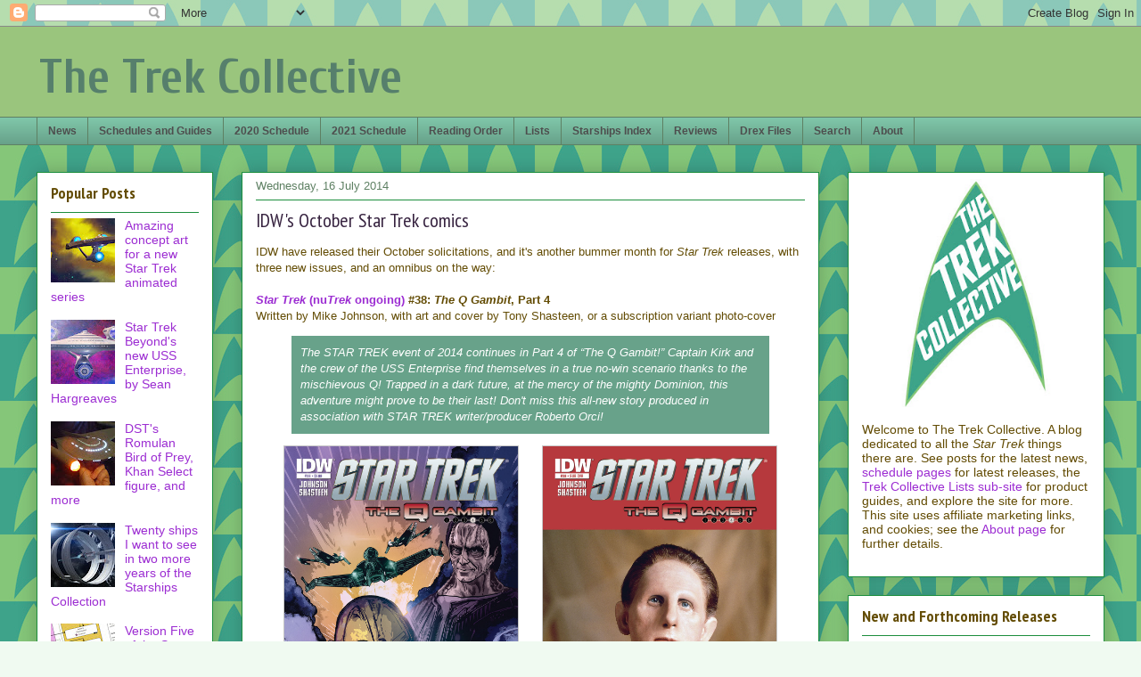

--- FILE ---
content_type: text/html; charset=utf-8
request_url: https://www.google.com/recaptcha/api2/aframe
body_size: 112
content:
<!DOCTYPE HTML><html><head><meta http-equiv="content-type" content="text/html; charset=UTF-8"></head><body><script nonce="LOIS3-JbXadcGosCS9_Ipg">/** Anti-fraud and anti-abuse applications only. See google.com/recaptcha */ try{var clients={'sodar':'https://pagead2.googlesyndication.com/pagead/sodar?'};window.addEventListener("message",function(a){try{if(a.source===window.parent){var b=JSON.parse(a.data);var c=clients[b['id']];if(c){var d=document.createElement('img');d.src=c+b['params']+'&rc='+(localStorage.getItem("rc::a")?sessionStorage.getItem("rc::b"):"");window.document.body.appendChild(d);sessionStorage.setItem("rc::e",parseInt(sessionStorage.getItem("rc::e")||0)+1);localStorage.setItem("rc::h",'1769252199226');}}}catch(b){}});window.parent.postMessage("_grecaptcha_ready", "*");}catch(b){}</script></body></html>